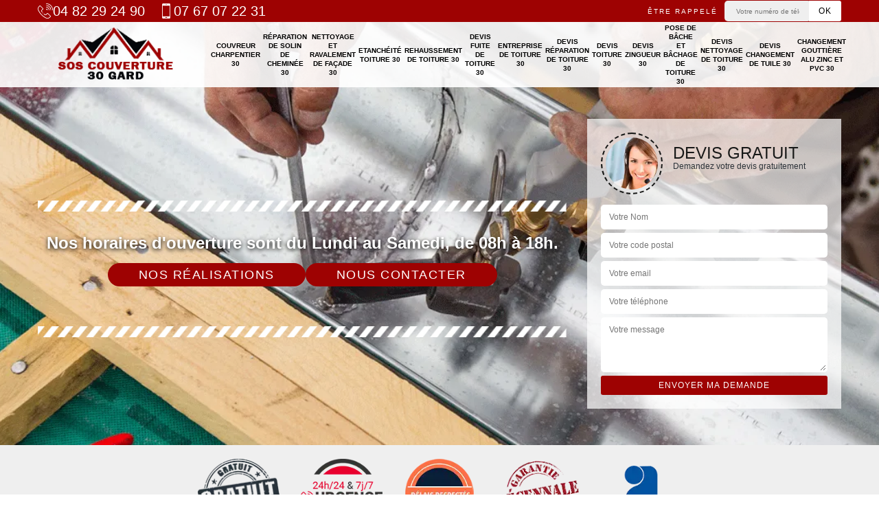

--- FILE ---
content_type: text/html; charset=UTF-8
request_url: https://www.couvreur-charpentier-gard.fr/devis-zingueur-meynes-30840
body_size: 5990
content:
<!DOCTYPE html><html dir="ltr" lang="fr-FR"><head><meta charset="UTF-8" /><meta name=viewport content="width=device-width, initial-scale=1.0, minimum-scale=1.0 maximum-scale=1.0"><meta http-equiv="content-type" content="text/html; charset=UTF-8" ><title>Devis zingueur à Meynes tel: 04.82.29.24.90</title><meta name="description" content="Couvreur professionnel à Meynes 30840, SOS Couverture met son savoir-faire à votre profit pour s'occuper de tous vos travaux de zingueries, travaux fiables et devis gratuit"><link rel="canonical" href="https://www.couvreur-charpentier-gard.fr/devis-zingueur-meynes-30840" /><link rel="shortcut icon" href="/skins/default/images/p/favicon.ico" type="image/x-icon"><link rel="icon" href="/skins/default/images/p/favicon.ico" type="image/x-icon"><link href="/skins/default/css/style.css?v=20251125" rel="stylesheet" type="text/css"/><link rel="preconnect" href="https://www.googletagmanager.com"><link rel="preconnect" href="https://nominatim.openstreetmap.org"><script type="application/ld+json">{
    "@context": "http://schema.org",
    "@type": "LocalBusiness",
    "name": "SOS Couverture",
    "url": "https://www.couvreur-charpentier-gard.fr",
    "telephone": "04 82 29 24 90",
    "mobile": "07 67 07 22 31",
    "email": "kakaypeso@icloud.com",
    "address": {
        "@type": "PostalAddress",
        "streetAddress": "lieu dit coudegue che de l'Ausselon",
        "addressLocality": "Vauvert",
        "postalCode": "30600",
        "addressCountry": "FR"
    }
}</script></head><body class="Desktop ville"><div class="wrapper-container"><header class="site-header header"><div class="top_bar"><div class="container"><div class="right-header d-flex align-items-center justify-content-between"><div class="tel-top_"><div><a href="tel:0482292490"><img loading="lazy" src="/skins/default/images/img/fixe.webp" loading="lazy" alt="icon">04 82 29 24 90</a><a href="tel:0767072231"><img loading="lazy" src="/skins/default/images/img/portable.webp" loading="lazy" alt="icon"> 07 67 07 22 31</a></div></div><div class="Top_rappel"><form action="/message.php" method="post" id="rappel_immediat"><input type="text" name="mail" id="mail2" value=""><input type="hidden" name="type" value="rappel"><strong>Être rappelé</strong><input type="text" name="numtel" required="" placeholder="Votre numéro de téléphone ..." class="input-form"><input type="submit" name="OK" value="OK" class="btn-devis-gratuit"></form></div></div></div></div><div class="main-bar"><div class="container"><div class="d-flex justify-content-between align-items-center"><a href="/" title="logo-couvreur-30-sos-couverture" class="logo"><img loading="lazy" src="/skins/default/images/p/Logo-sos-couverture.png" loading="lazy" alt="couvreur-sos-couverture" /></a><nav class="nav justify-content-between"><ul class="nav-list"><li class="nav-item"><a href="/">Couvreur charpentier 30</a></li><li class="nav-item"><a href="reparation-de-solin-de-cheminee-gard-30">Réparation de solin de cheminée 30</a></li><li class="nav-item"><a href="nettoyage-et-ravalement-de-facade-gard-30">Nettoyage et ravalement de façade 30</a></li><li class="nav-item"><a href="etancheite-toiture-gard-30">Etanchéité toiture 30</a></li><li class="nav-item"><a href="entreprise-rehaussement-toiture-gard-30">Rehaussement de toiture 30</a></li><li class="nav-item"><a href="devis-fuite-toiture-gard-30">Devis fuite de toiture 30</a></li><li class="nav-item"><a href="entreprise-toiture-gard-30">Entreprise de toiture 30</a></li><li class="nav-item"><a href="devis-reparation-toiture-gard-30">Devis réparation de toiture 30</a></li><li class="nav-item"><a href="devis-toiture-gard-30">Devis toiture 30</a></li><li class="nav-item"><a href="devis-zingueur-gard-30">Devis zingueur 30</a></li><li class="nav-item"><a href="entreprise-pose-bache-bachage-toiture-gard-30">Pose de bâche et bâchage de toiture 30</a></li><li class="nav-item"><a href="devis-nettoyage-toiture-gard-30">Devis nettoyage de toiture 30</a></li><li class="nav-item"><a href="devis-changement-tuile-gard-30">Devis changement de tuile 30</a></li><li class="nav-item"><a href="entreprise-changement-gouttiere-alu-zinc-pvc-gard-30">Changement gouttière alu zinc et PVC 30</a></li></ul></nav></div></div></div></header><section  class="intro_section page_mainslider"><div class="flexslider"><div class="slides"><div style="background-image: url(/skins/default/images/p/devis-zingueur-30.webp);"></div></div><div class="container"><div class="captionSlider"><div class="row align-items-center"><div class="col-md-8"><div class="slide_description_wrapper"><div class="slide_description"><img loading="lazy" src="/skins/default/images/img/sep-line-white.webp" loading="lazy" alt="sep-line-white" class="mb-4" /><div class="intro-layer ribbon-1"></div><div class="intro-layer"><p class="grey"><span>Nos horaires d'ouverture sont du Lundi au Samedi, de 08h à 18h.</span></p></div><div class="rea"><a class="header-realisation" href="/realisations">Nos réalisations</a><a class="header-realisation btn-devis" href="/contact">Nous contacter</a></div><img loading="lazy" src="/skins/default/images/img/sep-line-white.webp" loading="lazy" alt="sep-line-white" class="mt-5" /></div></div></div><div class="col-md-4"><div class="DevisSlider"><div class="Devigratuit"><form action="/message.php" method="post" id="Devis_form"><input type="text" name="mail" id="mail" value=""><div class="devis-titre text-center"><div class="call-img"><img loading="lazy" src="/skins/default/images/img/call.webp" loading="lazy" alt="Devis gratuit"/></div><div class="titre-h3"><p>Devis gratuit <span>Demandez votre devis gratuitement</span></p></div></div><input type="text" name="nom" required="" class="input-form" placeholder="Votre Nom"><input type="text" name="code_postal" required="" class="input-form" placeholder="Votre code postal"><input type="text" name="email" required="" class="input-form" placeholder="Votre email"><input type="text" name="telephone" required="" class="input-form" placeholder="Votre téléphone"><textarea name="message" required="" class="input-form" placeholder="Votre message"></textarea><div class="text-center"><input type="submit" value="Envoyer ma demande" class="btn-devis-gratuit"></div></form></div></div></div></div></div></div></div></section><div class="partenaires"><div class="container"><div class="logo-part"><img loading="lazy" src="/skins/default/images/img/devis-logo.webp" loading="lazy" alt="Devis"><img loading="lazy" src="/skins/default/images/img/urgence-logo.webp" loading="lazy" alt="Urgence"><img loading="lazy" src="/skins/default/images/img/delais_respectes.webp" loading="lazy" alt="delais respecté" style="width: 105px;"><img loading="lazy" src="/skins/default/images/img/garantie-decennale.webp" loading="lazy" alt="garantie décennale"><img loading="lazy" src="/skins/default/images/img/artisan.webp" loading="lazy" alt="artisan"></div></div></div><section class="sect4">
	<div class="container">
		<div class="categ">
						<a href="/" class="services-item">
				<img loading="lazy" src="/skins/default/images/p/cat-couvreur-charpentier-sos-couverture.webp" loading="lazy" alt="couvreur-charpentier-30"/>
				<span>Couvreur charpentier 30</span>
			</a>
						<a href="reparation-de-solin-de-cheminee-gard-30" class="services-item">
				<img loading="lazy" src="/skins/default/images/p/cat-reparation-de-solin-de-cheminee-sos-couverture.webp" loading="lazy" alt="reparation-de-solin-de-cheminee-30"/>
				<span>Réparation de solin de cheminée 30</span>
			</a>
						<a href="nettoyage-et-ravalement-de-facade-gard-30" class="services-item">
				<img loading="lazy" src="/skins/default/images/p/cat-nettoyage-et-ravalement-de-facade-sos-couverture.webp" loading="lazy" alt="nettoyage-et-ravalement-de-facade-30"/>
				<span>Nettoyage et ravalement de façade 30</span>
			</a>
						<a href="etancheite-toiture-gard-30" class="services-item">
				<img loading="lazy" src="/skins/default/images/p/cat-etancheite-toiture-sos-couverture.webp" loading="lazy" alt="etancheite-toiture-30"/>
				<span>Etanchéité toiture 30</span>
			</a>
						<a href="entreprise-rehaussement-toiture-gard-30" class="services-item">
				<img loading="lazy" src="/skins/default/images/p/cat-rehaussement-de-toiture-sos-couverture.webp" loading="lazy" alt="rehaussement-de-toiture-30"/>
				<span>Rehaussement de toiture 30</span>
			</a>
						<a href="devis-fuite-toiture-gard-30" class="services-item">
				<img loading="lazy" src="/skins/default/images/p/cat-devis-fuite-de-toiture-sos-couverture.webp" loading="lazy" alt="devis-fuite-de-toiture-30"/>
				<span>Devis fuite de toiture 30</span>
			</a>
						<a href="entreprise-toiture-gard-30" class="services-item">
				<img loading="lazy" src="/skins/default/images/p/cat-entreprise-de-toiture-sos-couverture.webp" loading="lazy" alt="entreprise-de-toiture-30"/>
				<span>Entreprise de toiture 30</span>
			</a>
						<a href="devis-reparation-toiture-gard-30" class="services-item">
				<img loading="lazy" src="/skins/default/images/p/cat-devis-reparation-de-toiture-sos-couverture.webp" loading="lazy" alt="devis-reparation-de-toiture-30"/>
				<span>Devis réparation de toiture 30</span>
			</a>
						<a href="devis-toiture-gard-30" class="services-item">
				<img loading="lazy" src="/skins/default/images/p/cat-devis-toiture-sos-couverture.webp" loading="lazy" alt="devis-toiture-30"/>
				<span>Devis toiture 30</span>
			</a>
						<a href="devis-zingueur-gard-30" class="services-item">
				<img loading="lazy" src="/skins/default/images/p/cat-devis-zingueur-sos-couverture.webp" loading="lazy" alt="devis-zingueur-30"/>
				<span>Devis zingueur 30</span>
			</a>
						<a href="entreprise-pose-bache-bachage-toiture-gard-30" class="services-item">
				<img loading="lazy" src="/skins/default/images/p/cat-bachage-de-toiture-sos-couverture.webp" loading="lazy" alt="pose-de-bache-et-bachage-de-toiture-30"/>
				<span>Pose de bâche et bâchage de toiture 30</span>
			</a>
						<a href="devis-nettoyage-toiture-gard-30" class="services-item">
				<img loading="lazy" src="/skins/default/images/p/cat-devis-nettoyage-de-toiture-sos-couverture.webp" loading="lazy" alt="devis-nettoyage-de-toiture-30"/>
				<span>Devis nettoyage de toiture 30</span>
			</a>
						<a href="devis-changement-tuile-gard-30" class="services-item">
				<img loading="lazy" src="/skins/default/images/p/cat-devis-changement-de-tuile-sos-couverture.webp" loading="lazy" alt="devis-changement-de-tuile-30"/>
				<span>Devis changement de tuile 30</span>
			</a>
						<a href="entreprise-changement-gouttiere-alu-zinc-pvc-gard-30" class="services-item">
				<img loading="lazy" src="/skins/default/images/p/cat-changement-gouttiere-alu-zinc-et-pvc-sos-couverture.webp" loading="lazy" alt="changement-gouttiere-alu-zinc-et-pvc-30"/>
				<span>Changement gouttière alu zinc et PVC 30</span>
			</a>
					</div>
	</div>	
</section><main> <div id="scroll1" class="wrap"><div class="container"><div class="row"><div class="col-md-8"><div class="main"><h1 class="text-uppercase">Devis zingueur Meynes 30840</h1><section class="sect5"><div class="block-middle"><h2>Confiez la pose de gouttière au zingueur SOS Couverture à Meynes</h2><p>Pour une pose de gouttière, SOS Couverture est un professionnel à contacter si vous êtes dans le 30840. Ce zingueur a une bonne réputation grâce à la qualité de ses réalisations. Elles sont conformes aux normes. Avec son expérience et son savoir aire, il est en mesure de fournir une prestation répondant à vos attentes.  Ce professionnel a aussi la réputation de pratiquer des tarifs abordables. Contactez-le et demandez un devis pour découvrir ses tarifs si vous êtes dans le 30840.
</p></div><div class="row justify-content-center"><div class="col-md-4"><div class="imgbg" style="background-image: url('/photos/2226213-devis-zingueur-sos-couverture-1.jpg');"></div></div><div class="col-md-8"><h2>Le couvreur zingueur professionnel SOS Couverture, un prestataire incontournable dans la ville de Meynes</h2><p>La réalisation de travaux zinguerie de toiture nécessite l’intervention d’un professionnel aguerri, surtout si vous exigez la qualité des services. Pour ceux qui sont dans la ville de Meynes, mais aussi dans le 30840, mais aussi pour ceux qui sont dans les localités voisines, c’est le couvreur zingueur SOS Couverture qui est le plus recommandé pour ce type d’intervention, car son travail est assuré être conforme aux règles de l’art. Contactez-le rapidement pour de plus amples informations.
</p></div></div><div class="row justify-content-center"><div class="col-md-4"><div class="imgbg" style="background-image: url('/photos/2226213-devis-zingueur-sos-couverture-2.jpg');"></div></div><div class="col-md-8"><h2>SOS Couverture, un professionnel de zinguerie expérimenté à Meynes, mais aussi dans le 30840</h2><p>SOS Couverture, un professionnel de zinguerie travaillant dans la ville de Meynes, mais aussi dans le 30840, est un prestataire plébiscité par les propriétaires pour la qualité de ses services. Il exécute diverses prestations tout en garantissant l’excellence de ses travaux. En plus de cela, ses conditions tarifaires sont les plus abordables. Si vous avez une mission à lui confier, ou que vous voulez lui demander un devis détaillé gratuit et sans engagement, rendez-vous sur son site internet. Cette plateforme regorge d’informations importantes.
</p></div></div><div class="row justify-content-center"><div class="col-md-4"><div class="imgbg" style="background-image: url('/photos/2226213-devis-zingueur-sos-couverture-3.jpg');"></div></div><div class="col-md-8"><h2>Demandez le devis des travaux de zinguerie au zingueur SOS Couverture</h2><p>Quand on parle de zinguerie, on  fait référence aux installations qui ont pour fonction d’évacuer les eaux de pluie de la toiture. Ces installations peuvent être en zinc, ou encore en alu ou en PVC. Si vous avez des projets de travaux de zinguerie à accomplir, il est recommandé de vous adresser à SOS Couverture.C’est un couvreur zingueur qui a une bonne  réputation à Meynes. Contactez-le et demandez-lui un devis de vos travaux.
</p></div></div><div class="row justify-content-center"><div class="col-md-4"><div class="imgbg" style="background-image: url('/photos/2226213-devis-zingueur-sos-couverture-4.jpg');"></div></div><div class="col-md-8"><h2>Contactez SOS Couverture pour une pose de gouttière à {SOS Couverture</h2><p>Si vous êtes au stade de la pose de toiture et accessoires, vous pouvez aire appel aux services deSOS Couverture pour la pose de gouttière.  C’est un zingueur professionnel  qui a toutes les compétences pour réussir une telle mission. Les travaux sont réalisés en respect des règles de la profession. N’hésitez pas à l’appeler pour de plus amples informations si vous êtes à Meynes. Contactez-le pour une demande de devis de zingueur. Le devis et le déplacement sont gratuits.
</p></div></div><div class="row justify-content-center"><div class="col-md-4"><div class="imgbg" style="background-image: url('/photos/2226213-devis-zingueur-sos-couverture-5.jpg');"></div></div><div class="col-md-8"><h2>Réparation de toiture en zinc : l’équipe de SOS Couverture est à votre écoute pour la réalisation de votre projet</h2><p>Dans le cas où vous devez réaliser des travaux de réparation de toiture en zinc, choisissez de faire appel à l’équipe du zingueur professionnel SOS Couverture. Ce dernier possède un sens de l’écoute exceptionnel et ses services sont conformes aux règles de l’art. Pour en savoir plus sur ses services et à propos de ses conditions tarifaires, vous pouvez vous adresser à lui pour lui demander un devis détaillé sans engagement et sans frais.
</p></div></div><div class="row justify-content-center"><div class="col-md-4"><div class="imgbg" style="background-image: url('/photos/2226213-devis-zingueur-sos-couverture-6.jpg');"></div></div><div class="col-md-8"><h2>Devis de réparation de zinguerie : adressez-vous au couvreur professionnel SOS Couverture</h2><p>Le zingueur professionnel SOS Couverture peut être contacté pendant les heures de bureau si vous avez besoin d’un devis détaillé pour la réparation de vos zingueries de toiture. Vous pouvez, à cet effet, le joindre par téléphone ou visiter son site internet. Vous pouvez aussi venir directement auprès de son bureau. Les devis établis par ce prestataire sont gratuits et sans engagement. Pour de plus amples informations, visitez son site internet.
</p></div></div><div class="row justify-content-center"><div class="col-md-4"><div class="imgbg" style="background-image: url('/photos/2226213-devis-zingueur-sos-couverture-7.jpg');"></div></div><div class="col-md-8"><h2>Comment choisir un spécialiste en zinguerie à Meynes ? </h2><p>Si vous devez choisir un spécialiste en zinguerie dans la ville de Meynes, dans le 30840, choisissez-en un qui propose des services de qualité à des tarifs qui sont abordables. Pour cela, vérifiez les retours de ses clients sur les plateformes en lignes et demandez des photos de ses réalisations. Pour éviter les mauvaises surprises, privilégiez la demande de devis et comparez le sien avec ses concurrents. Pour un travail impeccable, conforme aux règles de l’art, choisissez de faire confiance au spécialiste en zinguerie SOS Couverture.
</p></div></div><div class="row justify-content-center"><div class="col-md-4"><div class="imgbg" style="background-image: url('/photos/2226213-devis-zingueur-sos-couverture-8.jpg');"></div></div><div class="col-md-8"><h2>Travaux de zinguerie : confiez leurs réalisations à un professionnel</h2><p>L’exécution de travaux de zinguerie de toiture est un travail qui nécessite l’intervention d’un professionnel. En effet, ce type de mission donne une garantie par rapport à la qualité de l’évacuation des eaux de pluie, mais aussi à l’étanchéité de la toiture. Pour un travail de zinguerie conforme aux règles de l’art, choisissez de vous tourner vers les services offerts par le zingueur SOS Couverture qui vous propose d’établir votre devis gratuitement. En plus, il vous fait parvenir ce document en très peu de temps.
</p></div></div><div class="row justify-content-center"><div class="col-md-4"><div class="imgbg" style="background-image: url('/photos/2226213-devis-zingueur-sos-couverture-9.jpg');"></div></div><div class="col-md-8"><h2>À qui confier les travaux de  zinguerie à Meynes</h2><p>Si vous avez des travaux de zinguerie en vue, nombreux sont les zingueurs qui proposent leur service à Meynes. SOS Couverture, a la confiance  des propriétaires. Il réalise des travaux conformes aux, normes alors que les tarifs qu’il applique sont des plus raisonnables. Contactez-le pour de plus amples informations si vous êtes à Meynes. Demandez le devis de vos travaux au zingueur SOS Couverture pour découvrir ses tarifs. C'est gratuit et sans engagement, il vous suffit de remplir le formulaire en ligne.
</p></div></div></section></div></div><div class="col-md-4"><div class="engagement"><span class="h4" style="background-image: url('/skins/default/images/img/engagement.webp');"><span>Nos engagements</span></span><ul class="list-eng"><li>Devis et déplacement gratuits</li><li>Sans engagement</li><li>Artisan passionné</li><li>Prix imbattable</li><li>Travail de qualité</li></ul></div><div class="contact-tel"><div class="tel-block"><div class="tel-fixe"><span><img loading="lazy" src="/skins/default/images/img/fixe.webp" loading="lazy" alt="icon"></span><p><a href="tel:0482292490">04 82 29 24 90</a></p></div><div class="tel-portable"><span><img loading="lazy" src="/skins/default/images/img/portable.webp" loading="lazy" alt="icon"></span><p><a href="tel:0767072231">07 67 07 22 31</a></p></div></div><div class="contact-text"><span>Contactez-nous</span></div></div><div class="intervention-block-right"><div class="text-center"><img loading="lazy" src="/skins/default/images/img/urgence-logo.webp" loading="lazy" alt="Devis gratuit"/></div><div class="text-intervention text-center"><strong class="h4">NOUS INTERVENONS 7j/7 et 24h/24</strong><p>En cas d’urgence, nous intervenons dans l’immédiat, n’hésitez pas à nous contacter via le formulaire ou à nous appeler.</p></div></div><div class="location"><span class="h4" style="background-image: url('/skins/default/images/img/location.webp');"><span>Nous localiser</span></span><p>lieu dit coudegue che de l'Ausselon<br/> 30600 Vauvert</p><div id="Map"></div></div></div></div></div></div><div class="devis-last-block"><div class="container"><b class="Titre h2">Autres services</b><ul class="Liens"><li><a href="/entreprise-changement-gouttiere-alu-zinc-pvc-meynes-30840">Changement gouttière alu zinc et PVC Meynes</a></li><li><a href="/devis-reparation-toiture-meynes-30840">Devis réparation de toiture Meynes</a></li><li><a href="/entreprise-toiture-meynes-30840">Entreprise de toiture Meynes</a></li><li><a href="/devis-fuite-toiture-meynes-30840">Devis fuite de toiture Meynes</a></li><li><a href="/entreprise-rehaussement-toiture-meynes-30840">Rehaussement de toiture Meynes</a></li><li><a href="/devis-changement-tuile-meynes-30840">Devis changement de tuile Meynes</a></li><li><a href="/devis-pose-gouttiere-meynes-30840">Devis pose de gouttière Meynes</a></li><li><a href="/devis-nettoyage-toiture-meynes-30840">Devis nettoyage de toiture Meynes</a></li><li><a href="/artisan-couvreur-charpentier-meynes-30840">Couvreur charpentier Meynes</a></li><li><a href="/entreprise-pose-bache-bachage-toiture-meynes-30840">Pose de bâche et bâchage de toiture Meynes</a></li><li><a href="/entreprise-reparateur-installateur-velux-meynes-30840">Réparateur, installateur de velux Meynes</a></li><li><a href="/devis-toiture-meynes-30840">Devis toiture Meynes</a></li><li><a href="/nettoyage-et-ravalement-de-facade-meynes-30840">Professionnel du nettoyage et ravalement de façade Meynes 30840</a></li><li><a href="/etancheite-toiture-meynes-30840">Couvreur étanchéité toiture Meynes 30840</a></li><li><a href="/reparation-de-solin-de-cheminee-meynes-30840">Spécialiste en réparation de solin de cheminée Meynes 30840</a></li></ul></div></div></main><footer id="footer"><div class="footer-container"><div class="sf-bg"></div><div class="container"><div class="row"><div class="col-md-4"><div class="footer-logo"><a href="/" title="logo-couvreur-30-sos-couverture" class="logo"><img loading="lazy" src="/skins/default/images/p/Logo-sos-couverture.png" loading="lazy" alt="couvreur-sos-couverture" /></a><p class="adr">lieu dit coudegue che de l'Ausselon<br> 30600 Vauvert</p></div></div><div class="col-md-1"></div><div class="col-md-7"><div class="lien-footer"><p>Nos Services</p><ul><li><a href="/" class="lien-item">Couvreur charpentier 30</a></li><li><a href="reparation-de-solin-de-cheminee-gard-30" class="lien-item">Réparation de solin de cheminée 30</a></li><li><a href="nettoyage-et-ravalement-de-facade-gard-30" class="lien-item">Nettoyage et ravalement de façade 30</a></li><li><a href="etancheite-toiture-gard-30" class="lien-item">Etanchéité toiture 30</a></li><li><a href="entreprise-rehaussement-toiture-gard-30" class="lien-item">Rehaussement de toiture 30</a></li><li><a href="devis-fuite-toiture-gard-30" class="lien-item">Devis fuite de toiture 30</a></li><li><a href="entreprise-toiture-gard-30" class="lien-item">Entreprise de toiture 30</a></li><li><a href="devis-reparation-toiture-gard-30" class="lien-item">Devis réparation de toiture 30</a></li><li><a href="devis-toiture-gard-30" class="lien-item">Devis toiture 30</a></li><li><a href="devis-zingueur-gard-30" class="lien-item">Devis zingueur 30</a></li><li><a href="entreprise-pose-bache-bachage-toiture-gard-30" class="lien-item">Pose de bâche et bâchage de toiture 30</a></li><li><a href="devis-nettoyage-toiture-gard-30" class="lien-item">Devis nettoyage de toiture 30</a></li><li><a href="devis-changement-tuile-gard-30" class="lien-item">Devis changement de tuile 30</a></li><li><a href="entreprise-changement-gouttiere-alu-zinc-pvc-gard-30" class="lien-item">Changement gouttière alu zinc et PVC 30</a></li></ul></div></div></div></div></div><div class="copyright">© 2025 - 2026 Tous droits réservés  |  <a href="/mentions-legales">Mentions légales</a></div></footer></div></body><script src="/js/jquery-3.6.0.min.js"></script><script src="/js/scripts.js"></script>

<script src="skins/default/js/jquery.sticky.js"></script>
<script src="skins/default/js/slick.min.js"></script>


<script type="text/javascript">		
	var Support = 'Desktop';
	$(document).ready(function() {
		// scripts à lancer une fois la page chargée
				  initAnalytics('_');
		
        //stiky
        if(window.innerWidth > 992) { $(".site-header").sticky({ topSpacing: 0 }); }

        //Nav
        $('.nav-mobile').click(function(){ $('.nav-list').toggle();});

        //swipebox
        
        //slick
        $('.slides').slick({
            arrows:false,
            fade:true,
            speed:1000,
            autoplay: true,
            autoplaySpeed: 2000,
            pauseOnHover:false
        });     
        $('.categ').slick({
            slidesToShow: 6,
            slidesToScroll: 1,
            arrows:false,
            speed:1000,
            autoplay: true,
            autoplaySpeed: 3000
        });  
	});
</script>

<link rel="stylesheet" href="/js/leaflet/leaflet.css" />
<script src="/js/leaflet/leaflet.js"></script>
<script src="/js/map.js"></script>
<script>initMap('lieu dit coudegue che de l\'Ausselon, 30600 Vauvert',16);</script>
</html>
